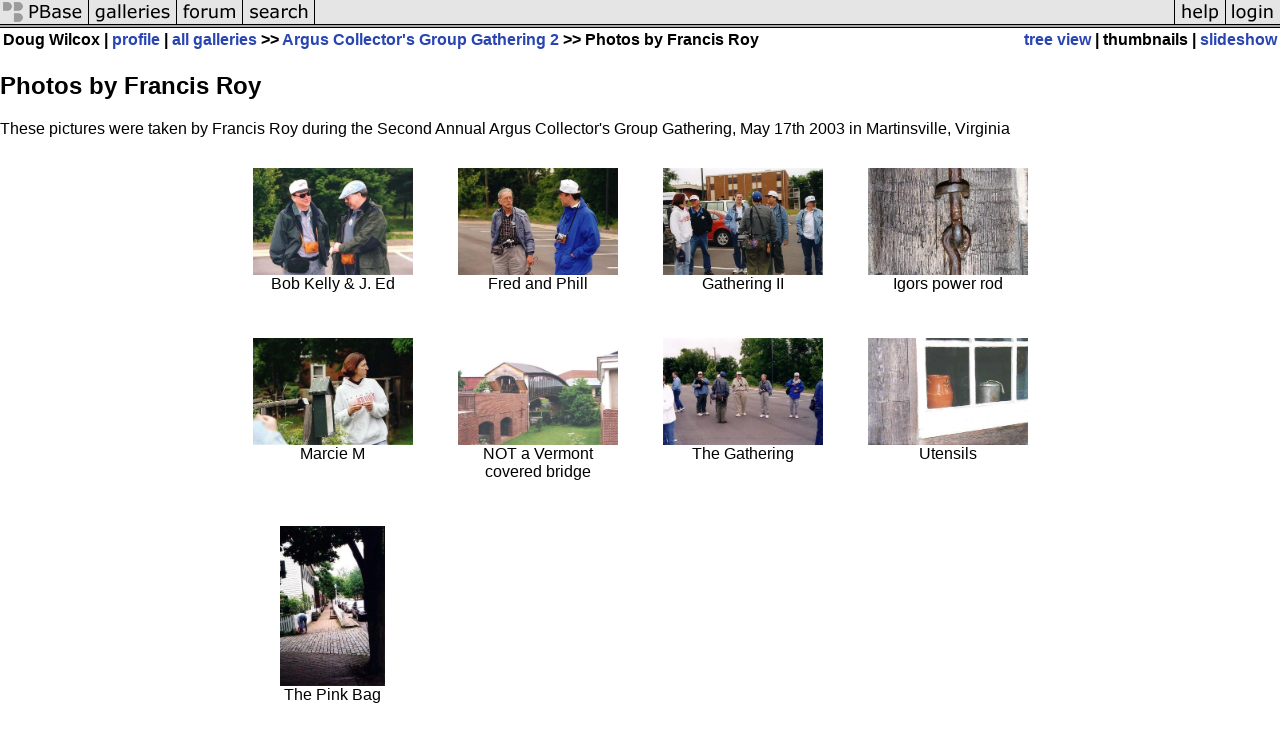

--- FILE ---
content_type: text/html; charset=ISO-8859-1
request_url: https://pbase.com/dougwilcox/francis
body_size: 2324
content:
<html lang="en-US"><head>
<title>Photos by Francis Roy Photo Gallery by Doug Wilcox at pbase.com</title>
<link rel="stylesheet" type="text/css" href="https://ap1.pbase.com/styles/gallery2.v4.css">
<link rel="stylesheet" type="text/css" href="https://css.pbase.com/styles/9169.css">
<meta property="og:site_name" content="PBase"/>
<meta property="og:title" content="Photos by Francis Roy by Doug Wilcox"/>
<meta property="og:type" content="gallery"/>
<meta property="og:image" content="https://a4.pbase.com/u29/dougwilcox/medium/17752834.Bob_Kelly__J._Ed.jpg"/>
<meta property="og:url" content="https://pbase.com/dougwilcox/francis"/>
<meta property="fb:admins" content="1056217662"/>
<meta property="fb:page_id" content="204057099643592"/>
<meta name="pinterest" content="nopin" />
<base href="https://pbase.com">
<script language="JavaScript" type="text/javascript" src="https://ap1.pbase.com/js/jquery-1.9.1.min.js"></script>
<script language="JavaScript" type="text/javascript" src="https://ap1.pbase.com/js/jquery.mobile.custom.min.js"></script>
<script language="JavaScript" type="text/javascript" src="https://ap1.pbase.com/js/ajaxRequestObject.js"></script>
<script language="JavaScript" type="text/javascript" src="https://ap1.pbase.com/js/ajaxVote.v2.js"></script>
<script language="JavaScript" type="text/javascript" src="https://ap1.pbase.com/js/common.js"></script>
<script language="JavaScript" type="text/javascript" src="https://ap1.pbase.com/js/paging.v8.js"></script>
<script language="JavaScript" type="text/javascript" src="https://ap1.pbase.com/js/comments.v4.js"></script>
</head><body>
<TABLE border=0 cellspacing=0 cellpadding=0 width="100%"><tr>
<td><A HREF="https://pbase.com" target="_top" title="pbase photos"><IMG src="https://ap1.pbase.com/site/m/2/m_pbase.gif" border=0 alt="photo sharing and upload"></A></td>
<td><A HREF="https://pbase.com/galleries" target="_top" title="recent picture uploads"><IMG src="https://ap1.pbase.com/site/m/2/m_g.gif" border=0 alt="picture albums"></A></td>
<td><A HREF="https://forum.pbase.com" target="_top" title="photography discussion forums"><IMG src="https://ap1.pbase.com/site/m/2/m_f.gif" border=0 alt="photo forums"></A></td>
<td><A HREF="https://pbase.com/search" target="_top" title="pbase photo search"><IMG src="https://ap1.pbase.com/site/m/2/m_s.gif" border=0 alt="search pictures"></A></td>
<td width="100%"><A HREF="https://pbase.com/galleries?view=popular" target="_top" title="popular photos"><IMG src="https://ap1.pbase.com/site/m/2/m_sp.gif" border=0 height="28" width="100%" alt="popular photos"></a></td>

<td><A HREF="https://pbase.com/help" target="_top" title="give me some help"><IMG src="https://ap1.pbase.com/site/m/2/m_h.gif" border=0 alt="photography help"></A></td>
<td><A HREF="https://pbase.com/login" target="_top" title="login to pbase"><IMG src="https://ap1.pbase.com/site/m/2/m_l.gif" border=0 alt="login"></A></td>
</tr></table>
<!-- END menu bar -->

<table border=0 width="100%">
<tr>
<td align=left >
<b>
Doug Wilcox
 | 
<a HREF="/dougwilcox/profile" title="goto dougwilcox's home page">profile</a>
 | 
<span class="treepath">
<A HREF="/dougwilcox/root" title="view all of dougwilcox's galleries">all galleries</A> >> <a href="/dougwilcox/argus_collectors_group_gathering">Argus Collector's Group Gathering 2</a> >> 
Photos by Francis Roy
</span>
</b>
</td>
<td  align=right nowrap valign=top>
<b>
<a href="/dougwilcox/francis&amp;view=tree" rel="nofollow">tree view</a>
 | thumbnails | <a href="/dougwilcox/francis&view=slideshow" rel="nofollow">slideshow</a>
</b>
</td>
</tr>
</table>
<DIV id="page-1">
<h2>Photos by Francis Roy</h2><DIV class="galleryheader">
<!-- BEGIN user desc -->
These pictures were taken by Francis Roy during the Second Annual Argus Collector's Group Gathering, May 17th 2003 in Martinsville, Virginia
<!-- END user desc -->
</DIV>
<DIV class="thumbnails">

<CENTER>
<TABLE border=0 cellpadding=15 width="50%" cellspacing=15>
<TR valign=middle>
<TD align=center class="thumbnail"><A HREF="https://pbase.com/dougwilcox/image/17752834" class="thumbnail"><IMG class=thumbnail src="https://a4.pbase.com/u29/dougwilcox/medium/17752834.Bob_Kelly__J._Ed.jpg" WIDTH=160 HEIGHT=107 border=0 alt="Bob Kelly & J. Ed"  loading="lazy" ></A><br><font size=3>Bob Kelly & J. Ed</font></TD>
<TD align=center class="thumbnail"><A HREF="https://pbase.com/dougwilcox/image/17752847" class="thumbnail"><IMG class=thumbnail src="https://a4.pbase.com/u29/dougwilcox/medium/17752847.Fred_and_Phill.jpg" WIDTH=160 HEIGHT=107 border=0 alt="Fred and Phill"  loading="lazy" ></A><br><font size=3>Fred and Phill</font></TD>
<TD align=center class="thumbnail"><A HREF="https://pbase.com/dougwilcox/image/17752850" class="thumbnail"><IMG class=thumbnail src="https://a4.pbase.com/u29/dougwilcox/medium/17752850.Gathering_II.jpg" WIDTH=160 HEIGHT=107 border=0 alt="Gathering II"  loading="lazy" ></A><br><font size=3>Gathering II</font></TD>
<TD align=center class="thumbnail"><A HREF="https://pbase.com/dougwilcox/image/17752859" class="thumbnail"><IMG class=thumbnail src="https://a4.pbase.com/u29/dougwilcox/medium/17752859.Igors_power_rod.jpg" WIDTH=160 HEIGHT=107 border=0 alt="Igors power rod"  loading="lazy" ></A><br><font size=3>Igors power rod</font></TD>
</TR><TR>
<TD align=center class="thumbnail"><A HREF="https://pbase.com/dougwilcox/image/17752863" class="thumbnail"><IMG class=thumbnail src="https://a4.pbase.com/u29/dougwilcox/medium/17752863.Marcie_M.jpg" WIDTH=160 HEIGHT=107 border=0 alt="Marcie M"  loading="lazy" ></A><br><font size=3>Marcie M</font></TD>
<TD align=center class="thumbnail"><A HREF="https://pbase.com/dougwilcox/image/17752870" class="thumbnail"><IMG class=thumbnail src="https://a4.pbase.com/u29/dougwilcox/medium/17752870.NOT_a_Vermont_covered_bridge.jpg" WIDTH=160 HEIGHT=107 border=0 alt="NOT a Vermont covered bridge"  loading="lazy" ></A><br><font size=3>NOT a Vermont covered bridge</font></TD>
<TD align=center class="thumbnail"><A HREF="https://pbase.com/dougwilcox/image/17752873" class="thumbnail"><IMG class=thumbnail src="https://a4.pbase.com/u29/dougwilcox/medium/17752873.The_Gathering.jpg" WIDTH=160 HEIGHT=107 border=0 alt="The Gathering"  loading="lazy" ></A><br><font size=3>The Gathering</font></TD>
<TD align=center class="thumbnail"><A HREF="https://pbase.com/dougwilcox/image/17752879" class="thumbnail"><IMG class=thumbnail src="https://a4.pbase.com/u29/dougwilcox/medium/17752879.Utensils.jpg" WIDTH=160 HEIGHT=107 border=0 alt="Utensils"  loading="lazy" ></A><br><font size=3>Utensils</font></TD>
</TR><TR>
<TD align=center class="thumbnail"><A HREF="https://pbase.com/dougwilcox/image/17763189" class="thumbnail"><IMG class=thumbnail src="https://a4.pbase.com/u29/dougwilcox/medium/17763189.F_pinkbag.jpg" WIDTH=105 HEIGHT=160 border=0 alt="The Pink Bag"  loading="lazy" ></A><br><font size=3>The Pink Bag</font></TD>
</TR></TABLE>
</CENTER>

</DIV>
<DIV class="gallery_comments">
<!-- BEGIN vote comment section -->
<br>
<table border=0 cellspacing = 0 cellpadding=2 width="95%" align=center >
<tr>
<td colspan=2>
<a href="/dougwilcox/francis&gcmd=add_comment" rel="nofollow" id="leave_comment">comment</a>
 | <span id="socialSharing">
  
  <a id="share" href="#" url="https://pbase.com/dougwilcox/francis" rel="nofollow">share</a>
  <span id="socialSharingButtons" switch="off" style="display: none;"></span>
</span>
</td>
</tr>
</table>
<!-- END vote comment section -->

<div id="commententry" style="display:none;">
  <FORM name="add_comment" action="/dougwilcox/francis" method="POST" enctype="application/x-www-form-urlencoded">
  <table border=0 cellpadding=0 cellspacing=0>
    <tr><td colspan=2>Type your message and click Add Comment</td></tr>
    <tr>
    <td colspan=2 class="message_body">
      <textarea  name="message" rows="6" cols="90"></textarea>
    </td>
    </tr>
    <tr><td colspan=2><span class="small">
It is best to <a href="/login">login</a> or <a href="/register">register</a> first but you may post as a guest.<br>
Enter an optional name and contact email address.
    <span style="display:none;">Name <input type="text" name="comtitle" size=12 maxlength=24></span>
    </td></tr>
    <tr><td colspan=2>
Name <input type="text" name="guest_name" size=24 maxlength=32>
 Email <input type="text" name="guest_email" size=32 maxlength=64>
    </td></tr>
    <tr><td>
      <input type="submit" name="submit" value="Add Comment">
      <a href="/help/comments">help</a>
    </td>
    <td nowrap align="right">
      <input type="checkbox" name="private_flag" value="Y"> <span class="small">private comment</span>
    </td>
    </tr>
  </table>

  <input type="hidden" name="code" value="3">
  <input type="hidden" name="id" value="1205455">
  <input type="hidden" name="key" value="aa5GS4CCI5BHcZkKvgDvszCs">
  </FORM>
</div>
<div id="commentlist">
</div>
</DIV>
<DIV class="gallery_hitcounts">
<font size=small><i>click on thumbnails for full image</i></font></DIV>
</DIV>
<script src="https://ap1.pbase.com/js/social.js"></script>

</body>
</html>

--- FILE ---
content_type: text/css
request_url: https://css.pbase.com/styles/9169.css
body_size: 53
content:
/* Unable to find stylesheet id 9169 */


BODY { margin-top: 0px; top: 0px; }
BODY TABLE A IMG { display: inline; }
HR { position: relative; }
